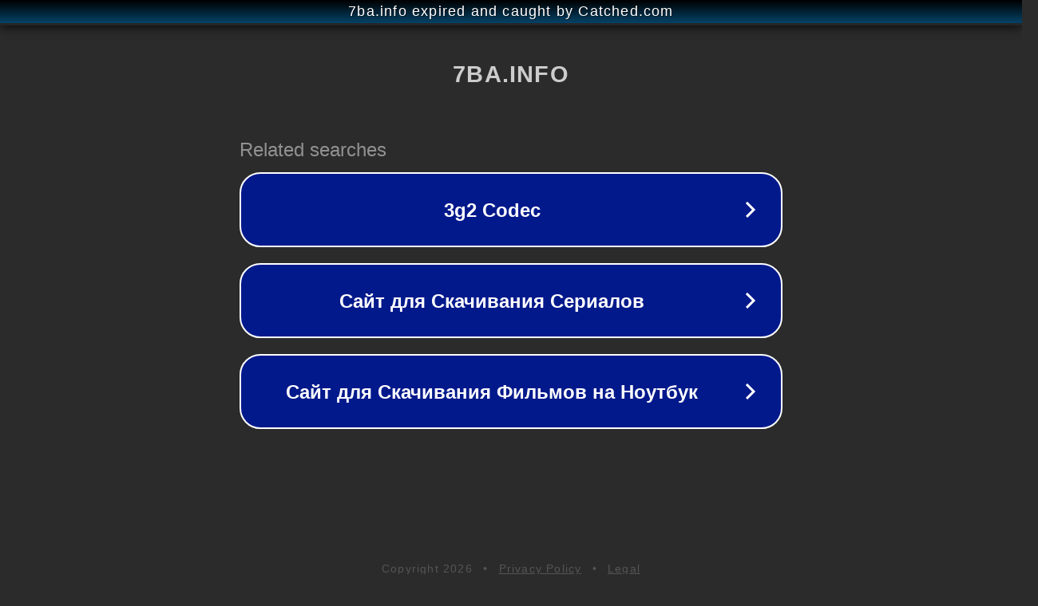

--- FILE ---
content_type: text/html; charset=utf-8
request_url: http://7ba.info/out.php?url=http://crosslinking.cn
body_size: 1184
content:
<!doctype html>
<html data-adblockkey="MFwwDQYJKoZIhvcNAQEBBQADSwAwSAJBANDrp2lz7AOmADaN8tA50LsWcjLFyQFcb/P2Txc58oYOeILb3vBw7J6f4pamkAQVSQuqYsKx3YzdUHCvbVZvFUsCAwEAAQ==_X6CgbK9SnX+Sj5LFOnwYbXOYOftC8lm9PcA1AiIs79AgreiK1mKbvhdR7eYF7kaagHHZ+vvH7qU0LF2UOWQpCw==" lang="en" style="background: #2B2B2B;">
<head>
    <meta charset="utf-8">
    <meta name="viewport" content="width=device-width, initial-scale=1">
    <link rel="icon" href="[data-uri]">
    <link rel="preconnect" href="https://www.google.com" crossorigin>
</head>
<body>
<div id="target" style="opacity: 0"></div>
<script>window.park = "[base64]";</script>
<script src="/bEXqbWsjc.js"></script>
<script defer src="https://static.cloudflareinsights.com/beacon.min.js/vcd15cbe7772f49c399c6a5babf22c1241717689176015" integrity="sha512-ZpsOmlRQV6y907TI0dKBHq9Md29nnaEIPlkf84rnaERnq6zvWvPUqr2ft8M1aS28oN72PdrCzSjY4U6VaAw1EQ==" data-cf-beacon='{"version":"2024.11.0","token":"db51163c3f8248358b760e40462768b7","r":1,"server_timing":{"name":{"cfCacheStatus":true,"cfEdge":true,"cfExtPri":true,"cfL4":true,"cfOrigin":true,"cfSpeedBrain":true},"location_startswith":null}}' crossorigin="anonymous"></script>
</body>
</html>
